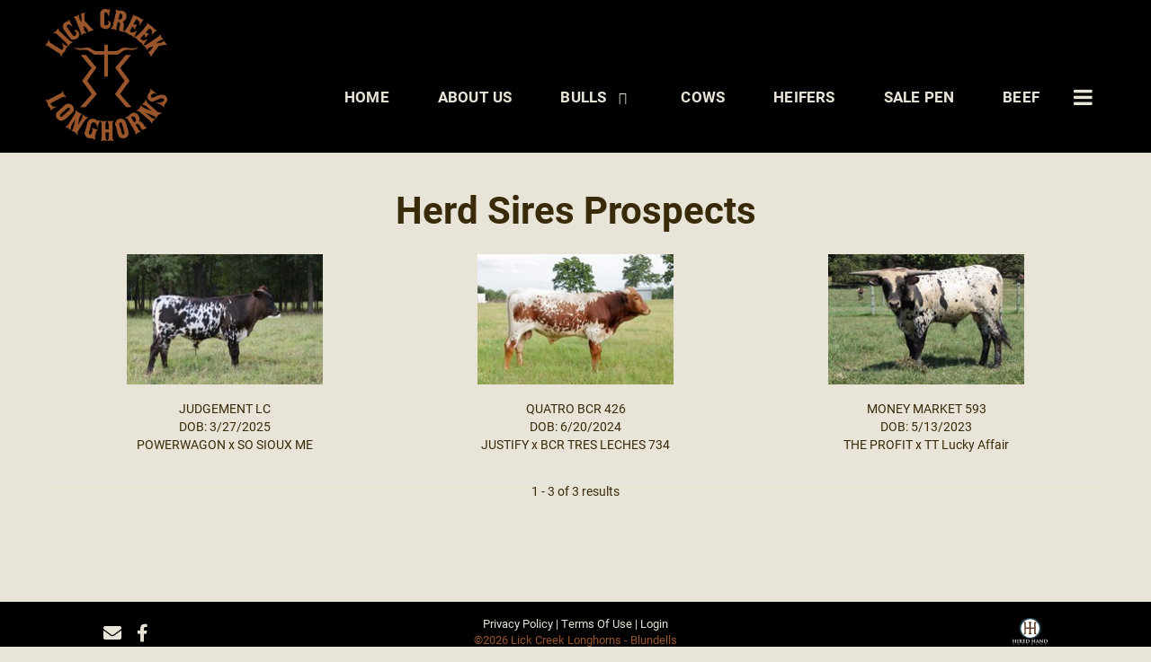

--- FILE ---
content_type: text/html; charset=utf-8
request_url: http://www.lickcreeklonghorns.com/Herd-Sires-Prospects
body_size: 30839
content:

<!DOCTYPE html>
<html>
<head id="Head1"><title>
	Herd Sires Prospects - Lick Creek Longhorns
</title><meta name="Keywords" content="Lick Creek Farms, Lick Creek Longhorns, longhorns, texas longhorns, south eastern texas longhorn association, tennessee cattlemen&#39;s association, ncba, tlbaa, michie, west tennesse, pickwick late, tennessee river, savannat, corinth, mississippi, herd sires, bulls, cows, heifers, longhorns for sale, longhorns for sale in tennessee, dunn aces high, hubbells rio 007, fifty-fifty bcb, overdunn, longhorn beef, beef for sale, tlbaa beef, texas longhorn registered beef, " /><meta name="Description" content="Our journey with Longhorns began in June of 2019 with a simple effort to keep pasture grass under control. As we watched these amazing animals and began to study them, our love and passion for them grew quickly." /><meta name="copyright" content="2026&amp;nbsp;Lick Creek Longhorns - Blundells" /><meta name="msvalidate.01" content="10AEC6DFD0F450EFBED6288FCA9D0301" />
        <meta name="viewport" content="width=device-width, initial-scale=1.0" />
    <style id="StylePlaceholder" type="text/css">
        </style><link href="/css/bootstrap.min.css" rel="stylesheet" /><link href="/font-awesome-4.7.0/css/font-awesome.min.css" rel="stylesheet" /><link rel="stylesheet" type="text/css" href="/javascript/magnific-popup/magnific-popup.css?v=1172017" />
    <script src="/javascript/HH_JScript.js" type="text/javascript"></script>
    <script src="/javascript/jquery-1.12.4.min.js" type="text/javascript"></script>
    <script src="/javascript/bootstrap.min.js" type="text/javascript"></script>    
    <script type="text/javascript" src='https://www.google.com/recaptcha/api.js'></script>

<link href="/Telerik.Web.UI.WebResource.axd?d=PMrIT5dOWaVYIcpFWUE4nM7uSL-evdKDcWDBRtdMmWKyhC_VmyOTM6RcCfxBLja5ORp1ecehI88FlTttEUegrlZIUmsWvMusFOwptMuEJWs-d42_Nk8v9Ha7DSp4chO10&amp;t=638840874637275692&amp;compress=1&amp;_TSM_CombinedScripts_=%3b%3bTelerik.Web.UI%2c+Version%3d2025.1.416.462%2c+Culture%3dneutral%2c+PublicKeyToken%3d121fae78165ba3d4%3aen-US%3aced1f735-5c2a-4218-bd68-1813924fe936%3a1e75e40c%3ad7e35272%3a505983de%3aa957bcf1" type="text/css" rel="stylesheet" /><link id="phResponsiveWebsiteCSS" rel="stylesheet" type="text/css" href="css/responsive.css?638929942655171721" /><link id="hostdefault" rel="stylesheet" type="text/css" href="/Sites/0/default.css?637479354207077143" /><link id="skindefault" rel="stylesheet" type="text/css" href="/Sites/818/Skins/skin.css?638835222451902609" /><link id="ContainerCSSpagemodule_391825" rel="stylesheet" type="text/css" href="/sites/0/containers/default.css" /><link rel="icon" href="/Sites/818/image/favicon.png" /><link rel="apple-touch-icon" href="/Sites/818/image/favicon.png" /><link rel="icon" href="/Sites/818/image/favicon.png" /></head>
<body id="Body">
    <noscript>
        Your browser does not have javascript/scripting enabled. To proceed, you must enable
        javascript/scripting.
    </noscript>
    <form name="form1" method="post" action="http://www.lickcreeklonghorns.com/Herd-Sires-Prospects" id="form1" enctype="multipart/form-data" style="height: 100%;">
<div>
<input type="hidden" name="ScriptManager1_TSM" id="ScriptManager1_TSM" value="" />
<input type="hidden" name="StyleSheetManager1_TSSM" id="StyleSheetManager1_TSSM" value="" />
<input type="hidden" name="__EVENTTARGET" id="__EVENTTARGET" value="" />
<input type="hidden" name="__EVENTARGUMENT" id="__EVENTARGUMENT" value="" />
<input type="hidden" name="__VIEWSTATE" id="__VIEWSTATE" value="6Kj00V79vKAaFVZbU4E/XLYpCDDSwY0e+FyAMPKgjq+iKt/cUgbXMer95CCRdAHac5Fp6MP5y8YwIHLxNle4joXrOklDis0yiFBYwwhmO4a65FZIDpqJpxuSL2R3uz5YZK8RG/LgpI+8KvF9H1MyLCK9XJYmzMHuQwNOge89n3JG5d7A0+7KnGwEpYijr03oKiMOE1ftUKrQrXFBp2RswCWkfwUooBlKPcm1Vr7K3T3D60/[base64]/JbR0GMShrts0ts+6urdU8aUpxs5bzDuhxnK2EwFwEs00/YgvHD82Hf/wKnonvZ3F7ee3QBerWhVg2d3RI6SNgiS4HbyCZ/[base64]/O6xidm3UgY5PwRoid0a47N6e1IW4kIHX4dKqXFg3727+9Uy6zSA0zzrCqYBx91Ur8j6J1wx0+X0GH0oeL9Tzc9K+D5xBcIJtRTetl1tEXns1lAgn5GYcvKeOtUm/Wh56aXVPt+ZPHlXmF4aE9oPChDqsWDYo2osDwGCNUgilkOROygU9/69BUadZzg6V17TbYzZ3B5kgCSf7Ooy2rfV58pLiexZfWvTULm/B4rHJEKb7/VMpTvlbomNmSA1FAfEU4YnI/qq0NEU6evtcjZ3s8/3dOFCwJSdZVzfIKN10sDLqsnoSlHcJBfSp3yykj4/vdEUQL4E8c7CH1Niu9deJBrasB+l4JyyZzPSJw/[base64]/sOm0MpsuP6sh7AvYKfHzLjBl88bR3iHEvCLkNU6hXq0mg8WD3pRg0d4aVaLsEldds7Pz+UGHZJYjGyL0iVHBNmIzPKpXKoFRbd77Yok/aIVjv3r8dWTxOZxWkZQHKsHHp9YNG5xFx9HnymRyzQN8iCNc5mQF79OnQJX4VgPIty9nDD1pT+SPp8IHgODdRWcDDQjiuu2hZ2n+O1T2+ltGfX60kZ+ldZTKVGZpj1ACf2pkWffLSMpSx7fq6sN/kAQyO3aBN0nCYud0XHGU3iJvQrUBevpT8jD+zgj38pmLrqAPvtay4tG/BuSfaaYz1Z7BOcROu5ABU4wuXKGpgI8uRkzbdq5Gsxc1jF1n3NadRkbiIqq5/[base64]/2IuFmlZIv0a1EhgY7dya0hh1o89xzSc9qiidnnTuhhx25pk5bMeLByuBml/lVyN8IorXrHYZVIVQGndLrlwJJtuY2bmP2fR/6b8VTpEmcR9vPC5Lnu67vCVNj7j1TTI2CnpA3wR6HSYWxull5HNVX6/SpxWmI4JVicr8UXu1uJGYB1/fMFQ78Zfgseo7xhbQP7It5eV5OhMMu2378qaD3TIC3G7btD6SvHzIaPCCH9zYAhfEC/p/ZPXBDImSueKl8Ms8GZv8XBVepcB3/qHb0RiAmJTAbaNGlBoCMs73ySvqyZgGeu4qAn8lgqaGGkbNrJ/aqKv9yD8w7esHgx/86MPIQOuFST7e24KUXzA/yozzFyvStsqCAR8/CX6zLzTMqYiL/3FNLL3q0vtqNQMu9DDECuxTIh+qY02u1PA+dn0xu0ARkUvRMSlBZOHMaBZ7yGTtk7vNtZPyXodPNoQ5QL4ir4XqoTE3gDsoGHPXK/zNH83Kp3SyQ5oF0uHh76eHK+f/h29OlBxHJ9wUKW0mo+SvRA7Y3WRAoxIV9tPXh5WTTcfBrgT5BTxOT6VbkoNY+cQqG1P1ZFxRY4puKWYhl353fEET/U6eV/JoAZwgAr5MgvxLXH0Db9ElaUrjdQSWJPVXXjgKnb7CWrfolKUazEyunkQlbmj+9JysS1KZ/FqyMpjgcjhzzMzyImDtf9ymWcbyU8j7XRf0Cg1/8Ghg3ptixwPQUxPTrYyIR1ScXYiNCylJb42McaSb9RAhgbZFkCaRtdL9BXhsbiUwnmOzHoH6B1XiQPQ/oPqRjRop6iXcLgoGSSYgWU/1SAs5WzyeIZG+N+MjEdMJwtXLMPZsBDu70WSTMjV2BmYYDKuArX4FWkCWMZh1xu/WSZF+eE3r2P0Fi1HiCLC6QJsNnh9v1Mowr3ER1iJxLeMmX/DMisvSiryKKnceuo5oxG+bLd++FvpWkeHEuCWIOoOfA+fP1jRBWoZJ4GreKiUkEQ6ogqri2G6yqAVunZu1gYfCOM7INqEWWMXt1u64affFNb7YwTAMTQUCpTwbqga/ire6S6zHBha0omcsOh0JZ/WywiiPjum0NXQaEo8AtMMIEfFqzb8F8Wdh6e41Rf4BrrCN9TC9mJpcMubwKnw03SW3gtZXm8ECzWdDIVDdf/ZfcCoXfrhYkjXKnxfge586xGKtIy0DEBQFWQctFzJc9oSPuZvb/s9ASRYsynmFvAfHdN0bWVH3tFZC6zrdvr/aIh33zhZvQZBkSSjztCuTHctd5K61aNoQl3R4SwHTW9BTi6TLeHN6fc2EYHKHzZl4njKr1yHV0VuhYDWJvg2oxdCOqqM0w9tsJO6uJkrOftIJOD1yOZEwaqyfg078MoE/uXs3s/Synd3IsppbOGw9/ePioVPiWSO1HizkCltvGqUsct0fN5EneJXTnKDdUxJFyzRysJmstLYm1MM8/LzgY+bTrzVFaWzGm7bVBs3W62qqRv48aTdQYjrFfl8EP24JW2r4vCHb6Jq5y+DswUlS0wqm1duGCZ3r2SMzFVcyepETIufW7GTQPYS1yyb6y3yJY7Evei+P9Jns+U3DyJY9Q2zNJO2hHMYajIj56B8uyYXbe7MxZpjGwLTpaplTHvRa2P0z3daaL/Diefw+RzFaLgD7ElreeicP1vhkI4gwJ6cdQyo++VCPahv+GNdBVjAG1T3lHbjj21VKmAAxs5xs+v3h1Zm+pT1HMnR10rLX3nL3C6WMl9X6PTrkp8jkJeaHBD0gHamqATd95CJq9GV8KB029SR3kT4awylayrJp1S0/LsfHHSDPzpXTutvAKA2YURt27a/V7nOU8M48QxRjCewgnfbk8oVrS1vuw6ryXiiX8Vpe0GtNFfnXqfGyYmNVNSV/NH9l76zCHQUEPDaj+edLCwrRHdl2+CGPYOPLp5z1SAQXgnivJiBWuFxKGladE+xi2QjEvUPRUAmSgTOmgaE0ez19oQXsSXPcNkh2RD7BPhsDFIgjjU+uRud9i4qp9V2s8hh7mQYTyEL9QKJ3S8z73t/T2StwvGnMbbl2lRNHS1xRfG4djsbE8Z8IhmCp1bix8M++O1a4beMVzMouYoFxSB49aTb8aReGMTbNNjTmaTR9c/BTEAzMDa0zlj/D0xbv1ubu17VVhuOkus4JEUtGkm9ZQzoiYUEOOBg//89JtRE2jwCevP005W0YvpjqiTZa2+PZgUxBu9CrLGKDtyTuG2rwdC36dcHF0vl1lZv82vdTHEj71Ehy/YSTZOVpX/iSe0RtgOzHf7wUljf1DSESvICr1oHTHDva6AR65WFWQefFGyEkUgRT/T4twHwKNr/cVQwRWMTyC1hOwyCdYE6w5FF48FxaZGViAAedH0RCklJgQLkdHFZkHY/5u0wGiDfU82oUHBAa+EU+WzOmLfftln9gLu5apyzF0Uzsv00ABxUvuPdeMczKHp7pdA2Si+EfKdwgrdDMVIBnFfvIAIgKNI/[base64]/ssJWlkaTUEREWDWUbEuAQu+dLDyBN5mjYWBp/eIZ272witOFH+T8QLBpS5cU/nEjFtRrhPbDwAXvvNl0oF9BYKCEe+WTKl+y1THOpDl86RKWNZwkvyd2DnhgR+pJoh80wWd4bZHaeBLSni3uFZW/[base64]/uzTBPDQtbMgUgVK2KKB4Z6USO+xZZUDxUGri2V7diQvFu33mC4g9sghv9Tf8RAdW4xxP5TWMMjYuJkWbjOLLMuDH5w6OBE6saSh2WRxKJzFzkv/mufPdXvSc/VaAa8M8lABMynhV68FUcoXhc2cXbahIADMtwSzAlf9+LIKvgneBmGoB/m6WiEXPSB6qgjPcj4ErBIPqgLK0Ui47LOLAqchE8NIokujMnqX6Sel7ragjPhICgEULwb9vuoMExTOY9TgiH7o9zkuNKwfyc0VYyXwMFDeEnfg2ih7VYVu0SGHRm1H1nqEzbjs89/FegonrjCEG0u9hjVlsTQmZ45UySZN4jOj5mRQJ9/6HQiCgv2R43hkU4PBo1kodLK0YWbMasUK6taYDmRdEwAWH+6Jo9P2fVGbkQquqjVCmYd0fezFIs4YUM75FaETaI90Ay0RPVPW4LdakK2AGsi608ajJ/zryuAiunXcYUHBJi6kbzrCHVTayeJnmikwoZoS6fff/qVI0QCKb/VWU12E1vo67PkEIwQeuLlC66oNI7mVt2XfyFpuY0tEWxMbOTcZeUHwNoRVp86pbfdgxI8BmMN0Jq8IVshbKz0g1uLF15qe/7wP/[base64]/SyMUIedMr/AP6ZZPqr0LdkZ6bNOUAlG+b1h580zkHLG42hqs60DexMzLw2aUEZRH52vWbRtxzdPvi8vRVbsLHk7v2vIFGIu1jDzAABGbpAU5g1VPX/59o+thvyznPFt61OmAdc52QP9n28amS/NLY0Qo4ppY83HNZ5S3OUlE3aXY1WteFiejz0oWJEQc19R2QpqMXRUScBMs4oKkBDrHUOG8V6KniqW9/qyqYOR06WEdXvH4N1N8+GMJzHEi1LDDovNCIdGJmBXf+WMsPR9SA3bzIu8MqaYICUKxnun+JE4CVn2eJMkSeUFr8VB9WVIsKcat0/ycxGRM+ezkhKqrfliQj8momPKIgJXet99K4kd5GL9et8NQmLSsMJYGxSLsTyEF0O2KHjEJtl3JXKLIgvIHShZmkfDWOPnttUU6tc3A5h5Nwft4/Ymqs0CdmeV+EZZvkE=" />
</div>

<script type="text/javascript">
//<![CDATA[
var theForm = document.forms['form1'];
if (!theForm) {
    theForm = document.form1;
}
function __doPostBack(eventTarget, eventArgument) {
    if (!theForm.onsubmit || (theForm.onsubmit() != false)) {
        theForm.__EVENTTARGET.value = eventTarget;
        theForm.__EVENTARGUMENT.value = eventArgument;
        theForm.submit();
    }
}
//]]>
</script>


<script src="/WebResource.axd?d=pynGkmcFUV13He1Qd6_TZNZr42xUqmA1cu5uT6JWy71MV02kNwuLGL617JfsWitqyEH-aZNltMZEefcYkF3E3w2&amp;t=638901356248157332" type="text/javascript"></script>


<script src="/Telerik.Web.UI.WebResource.axd?_TSM_HiddenField_=ScriptManager1_TSM&amp;compress=1&amp;_TSM_CombinedScripts_=%3b%3bAjaxControlToolkit%2c+Version%3d4.1.50401.0%2c+Culture%3dneutral%2c+PublicKeyToken%3d28f01b0e84b6d53e%3aen-US%3a5da0a7c3-4bf6-4d4c-b5d5-f0137ca3a302%3aea597d4b%3ab25378d2%3bTelerik.Web.UI%2c+Version%3d2025.1.416.462%2c+Culture%3dneutral%2c+PublicKeyToken%3d121fae78165ba3d4%3aen-US%3aced1f735-5c2a-4218-bd68-1813924fe936%3a16e4e7cd%3a33715776%3af7645509%3a24ee1bba%3ac128760b%3a1e771326%3a88144a7a%3a8c2d243e" type="text/javascript"></script>
<div>

	<input type="hidden" name="__VIEWSTATEGENERATOR" id="__VIEWSTATEGENERATOR" value="CA0B0334" />
	<input type="hidden" name="__EVENTVALIDATION" id="__EVENTVALIDATION" value="5wmmJ9hj5UukNRSH5XeJYjkbB+uKH2w3CHdSRxWUuRI/GxzO/2TiabVXharJdhQuQ0ZXQTAeV1YzakKLx7YgaQhX2D0+1Ex/OwPlPpeoj/canjYQ6lgfoHtywJhGISo70NP1kCtPqd0DYa5u75X1B4WS7GT+ug/54Pg3JhOChn+GCrldpIhTwpir68Q80Mukm389IxbkDTfqI1EutIgIZymHDQAOYSe81b3IzbIrKGVTE0Litg1q0uZd3fqoGnch9lGIvzq09RQ50T4S1D8xGQJA5gtLYNl3s8C4PaEUOHpQjpIOc3WRxnN+FGWA/dDiOXla9r1hxXvgnZfET6wNXg==" />
</div>
        <script type="text/javascript">
//<![CDATA[
Sys.WebForms.PageRequestManager._initialize('ScriptManager1', 'form1', [], [], [], 90, '');
//]]>
</script>

        
        <div>
            
    
<link href="https://use.fontawesome.com/releases/v5.14.0/css/all.css" rel="stylesheet">
<link rel="stylesheet" href="https://use.typekit.net/ivk5lub.css">

<div id="amsweb_skinPageLayout" class="t-container t-container-fluid">
	<div class="t-container-inner">
		<header>
			<div class="t-row page-navigation">
				<div class="nav-container">
					
                                <nav class="navbar navbar-default adminHide">
                                    <a class="navbar-brand adminHide logo" href="/">
                                        <img src="/Sites/818/Skins/images/logo.png" alt="Lick Creek Farms logo" height="57" width="200">
                                    </a>
                                    
<div class="radmenu-responsive">
<div id="amsweb_RADMENU1_radNavigation" class="RadNavigation RadNavigation_Default" style="height:30px;">
						<!-- 2025.1.416.462 --><div class="rnvRootGroupWrapper">
							<ul class="rnvRootGroup rnvGroup">
								<li class="rnvItem rnvFirst"><a class="rnvRootLink rnvLink" title="Home" href="/Default.aspx?action=home"><span class="rnvText">Home</span></a></li><li class="rnvItem"><a class="rnvRootLink rnvLink" title="About Us" href="/About-Us"><span class="rnvText">About Us</span></a></li><li class="rnvItem"><a class="rnvRootLink rnvLink" title="Bulls" href="/Bulls"><span class="rnvText">Bulls</span><span class="rnvToggle radIcon"></span></a><div class="rnvSlide">
									<div class="radPopup rnvPopup">
										<ul class="rnvUL">
											<li class="rnvItem rnvFirst"><a class="rnvLink" title="Herd Sires" href="/Herd-Sires"><span class="rnvText">Herd Sires</span></a></li><li class="rnvItem"><a class="rnvLink" title="Jr Herd Sires" href="/Jr-Herd-Sires"><span class="rnvText">Jr Herd Sires</span></a></li><li class="rnvItem"><a class="rnvLink" title="Prospects" href="/Herd-Sires-Prospects"><span class="rnvText">Prospects</span></a></li><li class="rnvItem rnvLast"><a class="rnvLink" title="Reference Sires" href="/Reference-Sires"><span class="rnvText">Reference Sires</span></a></li>
										</ul>
									</div>
								</div></li><li class="rnvItem"><a class="rnvRootLink rnvLink" title="Cows" href="/Cows"><span class="rnvText">Cows</span></a></li><li class="rnvItem"><a class="rnvRootLink rnvLink" title="Heifers" href="/Heifers"><span class="rnvText">Heifers</span></a></li><li class="rnvItem"><a class="rnvRootLink rnvLink" title="Sale Pen" href="/Sale-Pen"><span class="rnvText">Sale Pen</span></a></li><li class="rnvItem"><a class="rnvRootLink rnvLink" title="Beef" href="/Beef"><span class="rnvText">Beef</span></a></li><li class="rnvItem"><a class="rnvRootLink rnvLink" title="Gallery" href="/Gallery"><span class="rnvText">Gallery</span></a></li><li class="rnvItem rnvLast"><a class="rnvRootLink rnvLink" title="Contact Us" href="/Contact"><span class="rnvText">Contact Us</span></a></li>
							</ul>
						</div><div class="rnvHiddenGroups">
							
						</div><input id="amsweb_RADMENU1_radNavigation_ClientState" name="amsweb_RADMENU1_radNavigation_ClientState" type="hidden" />
					</div>
</div>

                                </nav>
                            
				</div>
			</div>
		</header><div class="content-container main-content">
			<div class="t-col t-col-12">
				<div class="t-col-inner">
					
                    <div id="amsweb_contentpane"><span id="amsweb_Containerpagemodule_391825_ContainerCellpagemodule_391825"><div id="amsweb_Containerpagemodule_391825_PageModulePanelOuterpagemodule_391825" class="PageModulePanelOuter">
						<div id="amsweb_Containerpagemodule_391825_PageModulePanelpagemodule_391825" class="PageModulePanel">
							<div id="amsweb_Containerpagemodule_391825_pagemodule_391825_contentPanel">
								
<span id="amsweb_Containerpagemodule_391825_pagemodule_391825_lblContent"><h1 style="text-align: center;">Herd Sires Prospects</h1></span>

							</div>

						</div>
					</div></span>
<span id="amsweb_Containerpagemodule_391826_ContainerCellpagemodule_391826"><div id="amsweb_Containerpagemodule_391826_PageModulePanelOuterpagemodule_391826" class="PageModulePanelOuter">
						<div id="amsweb_Containerpagemodule_391826_PageModulePanelpagemodule_391826" class="PageModulePanel">
							

<!--
    Search Filters
-->


<!--
    Search Results
-->

        <div class="animal-listing search-results-border-top animal-search">
            
        
        
        <div class="animal-list-item col-md-4 col-sm-6 col-xs-12">
            
                            <div class="animal-list-content">
                                <div class="animalSRImage">
                                    <a id="amsweb_Containerpagemodule_391826_pagemodule_391826_dlAnimalResults_ctrl0_ctl00_AnimalLink" href="Default.aspx?AnimalID=160323&amp;Name=JUDGEMENTLC"><img id="amsweb_Containerpagemodule_391826_pagemodule_391826_dlAnimalResults_ctrl0_ctl00_AnimalImage" title="JUDGEMENT LC " src="Photos/IMG09273_search.JPG" alt="JUDGEMENT LC " style="border-width:0px;" /></a><br />
                                </div>
                                <ul>
                                    
                                    <li id="amsweb_Containerpagemodule_391826_pagemodule_391826_dlAnimalResults_ctrl0_ctl00_AnimalNameContainer">
                                        <a id="amsweb_Containerpagemodule_391826_pagemodule_391826_dlAnimalResults_ctrl0_ctl00_AnimalNameLink1" class="animalName" href="Default.aspx?AnimalID=160323&amp;Name=JUDGEMENTLC">JUDGEMENT LC </a>
                                    </li>
                                    <li id="amsweb_Containerpagemodule_391826_pagemodule_391826_dlAnimalResults_ctrl0_ctl00_DOBContainer">
                                        DOB: 3/27/2025
                                    </li>
                                    
                                    <li id="amsweb_Containerpagemodule_391826_pagemodule_391826_dlAnimalResults_ctrl0_ctl00_ParentsContainer">
                                        <a href='/Default.aspx?AnimalID=106488&Name=POWERWAGON'>POWERWAGON </a> x <a href='/Default.aspx?AnimalID=115085&Name=SOSIOUXME'>SO SIOUX ME </a>
                                    </li>
                                    
                                    
                                    
                                    
                                    
                                    
                                </ul>
                            </div>
                        </div>
    
        
        <div class="animal-list-item col-md-4 col-sm-6 col-xs-12">
            
                            <div class="animal-list-content">
                                <div class="animalSRImage">
                                    <a id="amsweb_Containerpagemodule_391826_pagemodule_391826_dlAnimalResults_ctrl0_ctl01_AnimalLink" href="Default.aspx?AnimalID=147667&amp;Name=QUATROBCR426"><img id="amsweb_Containerpagemodule_391826_pagemodule_391826_dlAnimalResults_ctrl0_ctl01_AnimalImage" title="QUATRO BCR 426" src="Photos/L1030985_search.jpeg" alt="QUATRO BCR 426" style="border-width:0px;" /></a><br />
                                </div>
                                <ul>
                                    
                                    <li id="amsweb_Containerpagemodule_391826_pagemodule_391826_dlAnimalResults_ctrl0_ctl01_AnimalNameContainer">
                                        <a id="amsweb_Containerpagemodule_391826_pagemodule_391826_dlAnimalResults_ctrl0_ctl01_AnimalNameLink1" class="animalName" href="Default.aspx?AnimalID=147667&amp;Name=QUATROBCR426">QUATRO BCR 426</a>
                                    </li>
                                    <li id="amsweb_Containerpagemodule_391826_pagemodule_391826_dlAnimalResults_ctrl0_ctl01_DOBContainer">
                                        DOB: 6/20/2024
                                    </li>
                                    
                                    <li id="amsweb_Containerpagemodule_391826_pagemodule_391826_dlAnimalResults_ctrl0_ctl01_ParentsContainer">
                                        <a href='/Default.aspx?AnimalID=92971&Name=JUSTIFY'>JUSTIFY</a> x <a href='/Default.aspx?AnimalID=82678&Name=BCRTRESLECHES734'>BCR TRES LECHES 734</a>
                                    </li>
                                    
                                    
                                    
                                    
                                    
                                    
                                </ul>
                            </div>
                        </div>
    
        
        <div class="animal-list-item col-md-4 col-sm-6 col-xs-12">
            
                            <div class="animal-list-content">
                                <div class="animalSRImage">
                                    <a id="amsweb_Containerpagemodule_391826_pagemodule_391826_dlAnimalResults_ctrl0_ctl02_AnimalLink" href="Default.aspx?AnimalID=154447&amp;Name=MONEYMARKET593"><img id="amsweb_Containerpagemodule_391826_pagemodule_391826_dlAnimalResults_ctrl0_ctl02_AnimalImage" title="MONEY MARKET 593" src="Photos/MoneyMarket_search.jpg" alt="MONEY MARKET 593" style="border-width:0px;" /></a><br />
                                </div>
                                <ul>
                                    
                                    <li id="amsweb_Containerpagemodule_391826_pagemodule_391826_dlAnimalResults_ctrl0_ctl02_AnimalNameContainer">
                                        <a id="amsweb_Containerpagemodule_391826_pagemodule_391826_dlAnimalResults_ctrl0_ctl02_AnimalNameLink1" class="animalName" href="Default.aspx?AnimalID=154447&amp;Name=MONEYMARKET593">MONEY MARKET 593</a>
                                    </li>
                                    <li id="amsweb_Containerpagemodule_391826_pagemodule_391826_dlAnimalResults_ctrl0_ctl02_DOBContainer">
                                        DOB: 5/13/2023
                                    </li>
                                    
                                    <li id="amsweb_Containerpagemodule_391826_pagemodule_391826_dlAnimalResults_ctrl0_ctl02_ParentsContainer">
                                        <a href='/Default.aspx?AnimalID=90779&Name=THEPROFIT'>THE PROFIT</a> x <a href='/Default.aspx?AnimalID=86207&Name=TTLuckyAffair'>TT Lucky Affair</a>
                                    </li>
                                    
                                    
                                    
                                    
                                    
                                    
                                </ul>
                            </div>
                        </div>
    
    
        </div>
    

<!--
    Search Results Navigation\Paging
-->
<div id="amsweb_Containerpagemodule_391826_pagemodule_391826_Navigation" class="navigation search-results-border-top animal-search">
    <div id="leftnav" class="col-sm-4">
        
    </div>
    <div id="numnav" class="col-sm-4">
        <span id="amsweb_Containerpagemodule_391826_pagemodule_391826_PagerLocation">1 - 3 of 3 results</span>
    </div>
    <div id="rightnav" class="col-sm-4">
        
    </div>
</div>

<!--
    No Search Results
-->
<div class="row animal-search">
    
</div>

<!--
    Hidden Fields
-->
<input type="hidden" name="amsweb$Containerpagemodule_391826$pagemodule_391826$hidDOB" id="amsweb_Containerpagemodule_391826_pagemodule_391826_hidDOB" value="1" />
<input type="hidden" name="amsweb$Containerpagemodule_391826$pagemodule_391826$hidSireDam" id="amsweb_Containerpagemodule_391826_pagemodule_391826_hidSireDam" value="1" />
<input type="hidden" name="amsweb$Containerpagemodule_391826$pagemodule_391826$hidSalesPrice" id="amsweb_Containerpagemodule_391826_pagemodule_391826_hidSalesPrice" value="0" />
<input type="hidden" name="amsweb$Containerpagemodule_391826$pagemodule_391826$hidSalesComments" id="amsweb_Containerpagemodule_391826_pagemodule_391826_hidSalesComments" value="0" />
<input type="hidden" name="amsweb$Containerpagemodule_391826$pagemodule_391826$hidTTT" id="amsweb_Containerpagemodule_391826_pagemodule_391826_hidTTT" value="0" />
<input type="hidden" name="amsweb$Containerpagemodule_391826$pagemodule_391826$hidTotalHorn" id="amsweb_Containerpagemodule_391826_pagemodule_391826_hidTotalHorn" value="0" />
<input type="hidden" name="amsweb$Containerpagemodule_391826$pagemodule_391826$hidNetScore" id="amsweb_Containerpagemodule_391826_pagemodule_391826_hidNetScore" value="0" />
<input type="hidden" name="amsweb$Containerpagemodule_391826$pagemodule_391826$hidBuyNow" id="amsweb_Containerpagemodule_391826_pagemodule_391826_hidBuyNow" value="0" />
<input type="hidden" name="amsweb$Containerpagemodule_391826$pagemodule_391826$hidLotNumber" id="amsweb_Containerpagemodule_391826_pagemodule_391826_hidLotNumber" value="0" />
<input type="hidden" name="amsweb$Containerpagemodule_391826$pagemodule_391826$hidPHNumber" id="amsweb_Containerpagemodule_391826_pagemodule_391826_hidPHNumber" value="0" />
<input type="hidden" name="amsweb$Containerpagemodule_391826$pagemodule_391826$hidBreedID" id="amsweb_Containerpagemodule_391826_pagemodule_391826_hidBreedID" value="2" />

<script type="text/javascript">
    $(function () {
        $(".animal-search-comments iframe").wrap("<div class='animal-detail-video'></div>");
    });
</script>

						</div>
					</div></span>
</div>
                
				</div>
			</div>
		</div><footer class="t-row page-footer adminHide">
			<div class="t-row-wrap page-bottom adminHide">
				<div class="footer-container">
					<div class="t-col t-col-4 t-col-xs-12 t-col-sm-12 bottom-left-col">
						<div class="t-col-inner">
							
                            <ul class="middle-social-icon">
                                <a href="mailto:mblundell97@gmail.com">
                                        <i class="fa fa-envelope" aria-hidden="true"></i>
                                    </a>
                                <a href="https://www.facebook.com/Lick-Creek-Longhorns-102276764695827/">
                                        <i class="fab fa-facebook-f" aria-hidden="true"></i>
                                    </a>
                            </ul>
                        
						</div>
					</div><div class="t-col t-col-4 t-col-xs-12 t-col-sm-12 bottom-middle-col">
						<div class="t-col-inner">
							
                            <div class="page-bottom-links">
                                <ul>
                                    <li>
                                        <a id="amsweb_Privacy1_hypPrivacy" class="SkinObject" href="PrivacyPolicy">Privacy Policy</a>
                                    </li>
                                    <li>
                                        <a id="amsweb_Terms1_hypTerms" class="SkinObject" href="TermsOfUse">Terms Of Use</a>
                                    </li>
                                    <li>
                                        <a id="amsweb_LOGINLINK1_hypLogin" class="SkinObject" href="javascript:popwin(&#39;https://www.hiredhandams.com/admin/default.aspx&#39;,&#39;toolbar=0,directories=0,location=0,status=1,menubar=0,scrollbars=1,menubar=0,titlebar=0,resizable=1&#39;,&#39;&#39;,&#39;&#39;)">Login</a>
                                    </li>
                                </ul>
                                <span id="amsweb_Copyright2_lblDate" class="SkinObject copyright">©2026 Lick Creek Longhorns - Blundells</span>
                            </div>
                        
						</div>
					</div><div class="t-col t-col-4 t-col-xs-12 t-col-sm-12 bottom-right-col">
						<div class="t-col-inner">
							
                            <a id="amsweb_HHLOGO1_hypLogo" title="Hired Hand Software" class="HHLogo" href="http://www.hiredhandsoftware.com" style="display:inline-block;height:60px;"><img title="Hired Hand Software" src="images/logoMedium.png" alt="" style="border-width:0px;" /></a>
                        
						</div>
					</div>
				</div>
			</div>
		</footer>
	</div>
</div>
    

<!-- Global site tag (gtag.js) - Google Analytics -->
<script async src="https://www.googletagmanager.com/gtag/js?id=G-BYHSMTREJ2"></script>
<script>
window.dataLayer = window.dataLayer || [];
function gtag(){dataLayer.push(arguments);}
gtag('js', new Date());

gtag('config', 'G-BYHSMTREJ2');
</script>

    
    

        </div>
    

<script type="text/javascript">
//<![CDATA[
window.__TsmHiddenField = $get('ScriptManager1_TSM');;(function() {
                        function loadHandler() {
                            var hf = $get('StyleSheetManager1_TSSM');
                            if (!hf._RSSM_init) { hf._RSSM_init = true; hf.value = ''; }
                            hf.value += ';Telerik.Web.UI, Version=2025.1.416.462, Culture=neutral, PublicKeyToken=121fae78165ba3d4:en-US:ced1f735-5c2a-4218-bd68-1813924fe936:1e75e40c:d7e35272:505983de:a957bcf1';
                            Sys.Application.remove_load(loadHandler);
                        };
                        Sys.Application.add_load(loadHandler);
                    })();Sys.Application.add_init(function() {
    $create(Telerik.Web.UI.RadNavigation, {"_renderMode":2,"_skin":"Default","clientStateFieldID":"amsweb_RADMENU1_radNavigation_ClientState","collapseAnimation":"{\"type\":12,\"duration\":200}","expandAnimation":"{\"type\":12,\"duration\":0}","nodesData":[{"text":"Home","navigateUrl":"/Default.aspx?action=home"},{"text":"About Us","navigateUrl":"/About-Us"},{"text":"Bulls","navigateUrl":"/Bulls","nodes":[{"text":"Herd Sires","navigateUrl":"/Herd-Sires"},{"text":"Jr Herd Sires","navigateUrl":"/Jr-Herd-Sires"},{"text":"Prospects","navigateUrl":"/Herd-Sires-Prospects"},{"text":"Reference Sires","navigateUrl":"/Reference-Sires"}]},{"text":"Cows","navigateUrl":"/Cows"},{"text":"Heifers","navigateUrl":"/Heifers"},{"text":"Sale Pen","navigateUrl":"/Sale-Pen"},{"text":"Beef","navigateUrl":"/Beef"},{"text":"Gallery","navigateUrl":"/Gallery"},{"text":"Contact Us","navigateUrl":"/Contact"}]}, {"nodeClicking":OnClientNodeClicking,"nodeMouseEnter":OnClientNodeMouseEnter,"nodeMouseLeave":OnClientNodeMouseLeave}, null, $get("amsweb_RADMENU1_radNavigation"));
});
//]]>
</script>
</form>
    <script src="/javascript/radMenuResponsive.js" type="text/javascript"></script>
</body>
</html>
